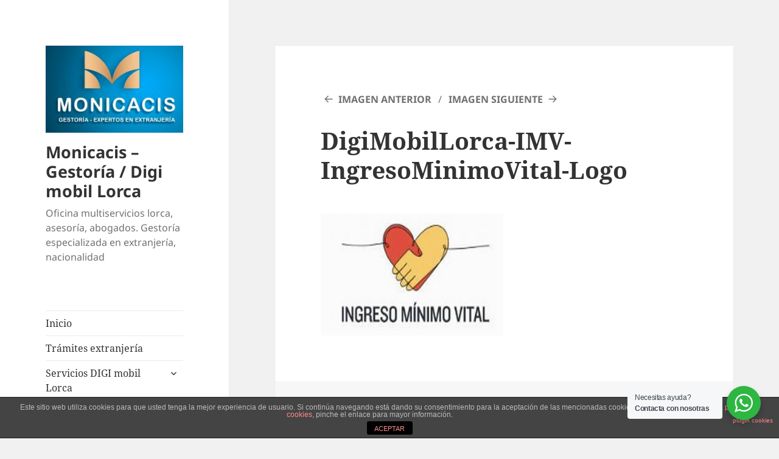

--- FILE ---
content_type: text/plain
request_url: https://www.google-analytics.com/j/collect?v=1&_v=j102&a=1904839278&t=pageview&_s=1&dl=https%3A%2F%2Fmonicacis.es%2Fdigimobillorca-imv-ingresominimovital-logo&ul=en-us%40posix&dt=DigiMobilLorca-IMV-IngresoMinimoVital-Logo%20-%20Monicacis%20-%20Gestor%C3%ADa%20%2F%20Digi%20mobil%20Lorca&sr=1280x720&vp=1280x720&_u=IADAAEABAAAAACAAI~&jid=807113223&gjid=1240824592&cid=381865314.1768851663&tid=UA-5043142-11&_gid=1280870074.1768851665&_r=1&_slc=1&z=418399172
body_size: -450
content:
2,cG-DPQCTCK04S